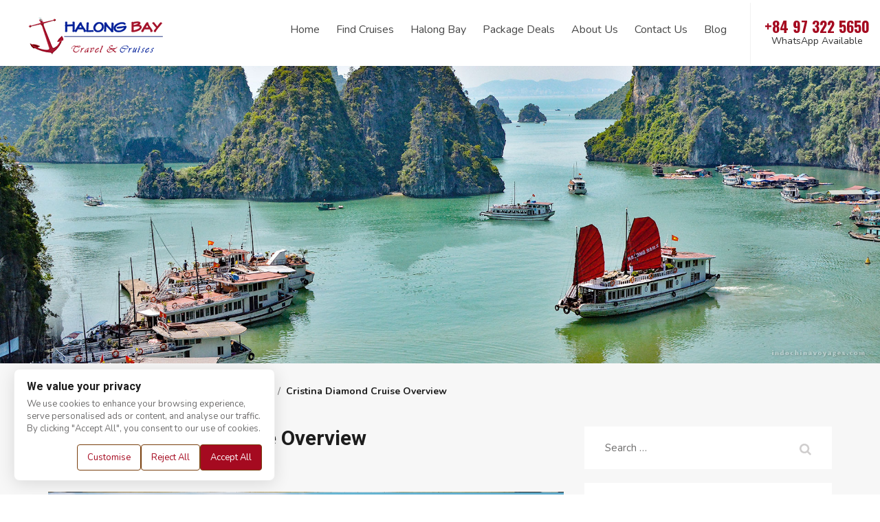

--- FILE ---
content_type: text/html; charset=UTF-8
request_url: https://www.halongjunkcruise.com/budget-cruises/cristina-diamond-cruise/attachment/cristina-diamond-cruise-overview05baced0ea54b782005baced1d0c4ae/
body_size: 14888
content:
<!doctype html>
<html lang="en-US">
<head>
	<meta charset="UTF-8">
	<meta name="viewport" content="width=device-width, initial-scale=1">
	<link rel="profile" href="https://gmpg.org/xfn/11">
	<link rel="alternate" hreflang="en" href="https://www.halongjunkcruise.com" />
	<link href="https://www.halongjunkcruise.com/wp-content/themes/halongjc/assets/images/favicon.png" rel="shortcut icon" type="image/vnd.microsoft.icon" />
	
	<meta name='robots' content='index, follow, max-image-preview:large, max-snippet:-1, max-video-preview:-1' />

	<!-- This site is optimized with the Yoast SEO plugin v20.3 - https://yoast.com/wordpress/plugins/seo/ -->
	<title>Cristina Diamond Cruise Overview Halong Junk Cruise</title>
	<link rel="canonical" href="https://www.halongjunkcruise.com/budget-cruises/cristina-diamond-cruise/attachment/cristina-diamond-cruise-overview05baced0ea54b782005baced1d0c4ae/" />
	<meta property="og:locale" content="en_US" />
	<meta property="og:type" content="article" />
	<meta property="og:title" content="Cristina Diamond Cruise Overview Halong Junk Cruise" />
	<meta property="og:url" content="https://www.halongjunkcruise.com/budget-cruises/cristina-diamond-cruise/attachment/cristina-diamond-cruise-overview05baced0ea54b782005baced1d0c4ae/" />
	<meta property="og:site_name" content="Halong Junk Cruise" />
	<meta property="article:modified_time" content="2018-09-27T14:45:49+00:00" />
	<meta property="og:image" content="https://www.halongjunkcruise.com/budget-cruises/cristina-diamond-cruise/attachment/cristina-diamond-cruise-overview05baced0ea54b782005baced1d0c4ae" />
	<meta property="og:image:width" content="960" />
	<meta property="og:image:height" content="672" />
	<meta property="og:image:type" content="image/jpeg" />
	<meta name="twitter:card" content="summary_large_image" />
	<script type="application/ld+json" class="yoast-schema-graph">{"@context":"https://schema.org","@graph":[{"@type":"WebPage","@id":"https://www.halongjunkcruise.com/budget-cruises/cristina-diamond-cruise/attachment/cristina-diamond-cruise-overview05baced0ea54b782005baced1d0c4ae/","url":"https://www.halongjunkcruise.com/budget-cruises/cristina-diamond-cruise/attachment/cristina-diamond-cruise-overview05baced0ea54b782005baced1d0c4ae/","name":"Cristina Diamond Cruise Overview Halong Junk Cruise","isPartOf":{"@id":"https://www.halongjunkcruise.com/#website"},"primaryImageOfPage":{"@id":"https://www.halongjunkcruise.com/budget-cruises/cristina-diamond-cruise/attachment/cristina-diamond-cruise-overview05baced0ea54b782005baced1d0c4ae/#primaryimage"},"image":{"@id":"https://www.halongjunkcruise.com/budget-cruises/cristina-diamond-cruise/attachment/cristina-diamond-cruise-overview05baced0ea54b782005baced1d0c4ae/#primaryimage"},"thumbnailUrl":"https://www.halongjunkcruise.com/wp-content/uploads/2018/09/Cristina-Diamond-Cruise-Overview.jpg","datePublished":"2018-09-27T14:45:34+00:00","dateModified":"2018-09-27T14:45:49+00:00","breadcrumb":{"@id":"https://www.halongjunkcruise.com/budget-cruises/cristina-diamond-cruise/attachment/cristina-diamond-cruise-overview05baced0ea54b782005baced1d0c4ae/#breadcrumb"},"inLanguage":"en-US","potentialAction":[{"@type":"ReadAction","target":["https://www.halongjunkcruise.com/budget-cruises/cristina-diamond-cruise/attachment/cristina-diamond-cruise-overview05baced0ea54b782005baced1d0c4ae/"]}]},{"@type":"ImageObject","inLanguage":"en-US","@id":"https://www.halongjunkcruise.com/budget-cruises/cristina-diamond-cruise/attachment/cristina-diamond-cruise-overview05baced0ea54b782005baced1d0c4ae/#primaryimage","url":"https://www.halongjunkcruise.com/wp-content/uploads/2018/09/Cristina-Diamond-Cruise-Overview.jpg","contentUrl":"https://www.halongjunkcruise.com/wp-content/uploads/2018/09/Cristina-Diamond-Cruise-Overview.jpg","width":960,"height":672,"caption":"Cristina Diamond Cruise Overview"},{"@type":"BreadcrumbList","@id":"https://www.halongjunkcruise.com/budget-cruises/cristina-diamond-cruise/attachment/cristina-diamond-cruise-overview05baced0ea54b782005baced1d0c4ae/#breadcrumb","itemListElement":[{"@type":"ListItem","position":1,"name":"Home","item":"https://www.halongjunkcruise.com/"},{"@type":"ListItem","position":2,"name":"Budget Cruises","item":"https://www.halongjunkcruise.com/budget-cruises/"},{"@type":"ListItem","position":3,"name":"Cristina Diamond Cruise","item":"https://www.halongjunkcruise.com/budget-cruises/cristina-diamond-cruise/"},{"@type":"ListItem","position":4,"name":"Cristina Diamond Cruise Overview"}]},{"@type":"WebSite","@id":"https://www.halongjunkcruise.com/#website","url":"https://www.halongjunkcruise.com/","name":"Halong Junk Cruise","description":"","publisher":{"@id":"https://www.halongjunkcruise.com/#organization"},"potentialAction":[{"@type":"SearchAction","target":{"@type":"EntryPoint","urlTemplate":"https://www.halongjunkcruise.com/?s={search_term_string}"},"query-input":"required name=search_term_string"}],"inLanguage":"en-US"},{"@type":"Organization","@id":"https://www.halongjunkcruise.com/#organization","name":"Halong Junk Cruise","url":"https://www.halongjunkcruise.com/","logo":{"@type":"ImageObject","inLanguage":"en-US","@id":"https://www.halongjunkcruise.com/#/schema/logo/image/","url":"https://www.halongjunkcruise.com/wp-content/uploads/2018/11/logo.png","contentUrl":"https://www.halongjunkcruise.com/wp-content/uploads/2018/11/logo.png","width":200,"height":61,"caption":"Halong Junk Cruise"},"image":{"@id":"https://www.halongjunkcruise.com/#/schema/logo/image/"}}]}</script>
	<!-- / Yoast SEO plugin. -->


<link rel='dns-prefetch' href='//js.hs-scripts.com' />
<link rel="alternate" type="application/rss+xml" title="Halong Junk Cruise &raquo; Feed" href="https://www.halongjunkcruise.com/feed/" />
<script type="text/javascript">
window._wpemojiSettings = {"baseUrl":"https:\/\/s.w.org\/images\/core\/emoji\/14.0.0\/72x72\/","ext":".png","svgUrl":"https:\/\/s.w.org\/images\/core\/emoji\/14.0.0\/svg\/","svgExt":".svg","source":{"concatemoji":"https:\/\/www.halongjunkcruise.com\/wp-includes\/js\/wp-emoji-release.min.js?ver=81582bdb254a94e4464424087c6479a8"}};
/*! This file is auto-generated */
!function(e,a,t){var n,r,o,i=a.createElement("canvas"),p=i.getContext&&i.getContext("2d");function s(e,t){var a=String.fromCharCode,e=(p.clearRect(0,0,i.width,i.height),p.fillText(a.apply(this,e),0,0),i.toDataURL());return p.clearRect(0,0,i.width,i.height),p.fillText(a.apply(this,t),0,0),e===i.toDataURL()}function c(e){var t=a.createElement("script");t.src=e,t.defer=t.type="text/javascript",a.getElementsByTagName("head")[0].appendChild(t)}for(o=Array("flag","emoji"),t.supports={everything:!0,everythingExceptFlag:!0},r=0;r<o.length;r++)t.supports[o[r]]=function(e){if(p&&p.fillText)switch(p.textBaseline="top",p.font="600 32px Arial",e){case"flag":return s([127987,65039,8205,9895,65039],[127987,65039,8203,9895,65039])?!1:!s([55356,56826,55356,56819],[55356,56826,8203,55356,56819])&&!s([55356,57332,56128,56423,56128,56418,56128,56421,56128,56430,56128,56423,56128,56447],[55356,57332,8203,56128,56423,8203,56128,56418,8203,56128,56421,8203,56128,56430,8203,56128,56423,8203,56128,56447]);case"emoji":return!s([129777,127995,8205,129778,127999],[129777,127995,8203,129778,127999])}return!1}(o[r]),t.supports.everything=t.supports.everything&&t.supports[o[r]],"flag"!==o[r]&&(t.supports.everythingExceptFlag=t.supports.everythingExceptFlag&&t.supports[o[r]]);t.supports.everythingExceptFlag=t.supports.everythingExceptFlag&&!t.supports.flag,t.DOMReady=!1,t.readyCallback=function(){t.DOMReady=!0},t.supports.everything||(n=function(){t.readyCallback()},a.addEventListener?(a.addEventListener("DOMContentLoaded",n,!1),e.addEventListener("load",n,!1)):(e.attachEvent("onload",n),a.attachEvent("onreadystatechange",function(){"complete"===a.readyState&&t.readyCallback()})),(e=t.source||{}).concatemoji?c(e.concatemoji):e.wpemoji&&e.twemoji&&(c(e.twemoji),c(e.wpemoji)))}(window,document,window._wpemojiSettings);
</script>
<style type="text/css">
img.wp-smiley,
img.emoji {
	display: inline !important;
	border: none !important;
	box-shadow: none !important;
	height: 1em !important;
	width: 1em !important;
	margin: 0 0.07em !important;
	vertical-align: -0.1em !important;
	background: none !important;
	padding: 0 !important;
}
</style>
	<link rel='stylesheet' id='wp-block-library-css' href='https://www.halongjunkcruise.com/wp-includes/css/dist/block-library/style.min.css?ver=81582bdb254a94e4464424087c6479a8' type='text/css' media='all' />
<link rel='stylesheet' id='classic-theme-styles-css' href='https://www.halongjunkcruise.com/wp-includes/css/classic-themes.min.css?ver=1' type='text/css' media='all' />
<style id='global-styles-inline-css' type='text/css'>
body{--wp--preset--color--black: #000000;--wp--preset--color--cyan-bluish-gray: #abb8c3;--wp--preset--color--white: #ffffff;--wp--preset--color--pale-pink: #f78da7;--wp--preset--color--vivid-red: #cf2e2e;--wp--preset--color--luminous-vivid-orange: #ff6900;--wp--preset--color--luminous-vivid-amber: #fcb900;--wp--preset--color--light-green-cyan: #7bdcb5;--wp--preset--color--vivid-green-cyan: #00d084;--wp--preset--color--pale-cyan-blue: #8ed1fc;--wp--preset--color--vivid-cyan-blue: #0693e3;--wp--preset--color--vivid-purple: #9b51e0;--wp--preset--gradient--vivid-cyan-blue-to-vivid-purple: linear-gradient(135deg,rgba(6,147,227,1) 0%,rgb(155,81,224) 100%);--wp--preset--gradient--light-green-cyan-to-vivid-green-cyan: linear-gradient(135deg,rgb(122,220,180) 0%,rgb(0,208,130) 100%);--wp--preset--gradient--luminous-vivid-amber-to-luminous-vivid-orange: linear-gradient(135deg,rgba(252,185,0,1) 0%,rgba(255,105,0,1) 100%);--wp--preset--gradient--luminous-vivid-orange-to-vivid-red: linear-gradient(135deg,rgba(255,105,0,1) 0%,rgb(207,46,46) 100%);--wp--preset--gradient--very-light-gray-to-cyan-bluish-gray: linear-gradient(135deg,rgb(238,238,238) 0%,rgb(169,184,195) 100%);--wp--preset--gradient--cool-to-warm-spectrum: linear-gradient(135deg,rgb(74,234,220) 0%,rgb(151,120,209) 20%,rgb(207,42,186) 40%,rgb(238,44,130) 60%,rgb(251,105,98) 80%,rgb(254,248,76) 100%);--wp--preset--gradient--blush-light-purple: linear-gradient(135deg,rgb(255,206,236) 0%,rgb(152,150,240) 100%);--wp--preset--gradient--blush-bordeaux: linear-gradient(135deg,rgb(254,205,165) 0%,rgb(254,45,45) 50%,rgb(107,0,62) 100%);--wp--preset--gradient--luminous-dusk: linear-gradient(135deg,rgb(255,203,112) 0%,rgb(199,81,192) 50%,rgb(65,88,208) 100%);--wp--preset--gradient--pale-ocean: linear-gradient(135deg,rgb(255,245,203) 0%,rgb(182,227,212) 50%,rgb(51,167,181) 100%);--wp--preset--gradient--electric-grass: linear-gradient(135deg,rgb(202,248,128) 0%,rgb(113,206,126) 100%);--wp--preset--gradient--midnight: linear-gradient(135deg,rgb(2,3,129) 0%,rgb(40,116,252) 100%);--wp--preset--duotone--dark-grayscale: url('#wp-duotone-dark-grayscale');--wp--preset--duotone--grayscale: url('#wp-duotone-grayscale');--wp--preset--duotone--purple-yellow: url('#wp-duotone-purple-yellow');--wp--preset--duotone--blue-red: url('#wp-duotone-blue-red');--wp--preset--duotone--midnight: url('#wp-duotone-midnight');--wp--preset--duotone--magenta-yellow: url('#wp-duotone-magenta-yellow');--wp--preset--duotone--purple-green: url('#wp-duotone-purple-green');--wp--preset--duotone--blue-orange: url('#wp-duotone-blue-orange');--wp--preset--font-size--small: 13px;--wp--preset--font-size--medium: 20px;--wp--preset--font-size--large: 36px;--wp--preset--font-size--x-large: 42px;--wp--preset--spacing--20: 0.44rem;--wp--preset--spacing--30: 0.67rem;--wp--preset--spacing--40: 1rem;--wp--preset--spacing--50: 1.5rem;--wp--preset--spacing--60: 2.25rem;--wp--preset--spacing--70: 3.38rem;--wp--preset--spacing--80: 5.06rem;}:where(.is-layout-flex){gap: 0.5em;}body .is-layout-flow > .alignleft{float: left;margin-inline-start: 0;margin-inline-end: 2em;}body .is-layout-flow > .alignright{float: right;margin-inline-start: 2em;margin-inline-end: 0;}body .is-layout-flow > .aligncenter{margin-left: auto !important;margin-right: auto !important;}body .is-layout-constrained > .alignleft{float: left;margin-inline-start: 0;margin-inline-end: 2em;}body .is-layout-constrained > .alignright{float: right;margin-inline-start: 2em;margin-inline-end: 0;}body .is-layout-constrained > .aligncenter{margin-left: auto !important;margin-right: auto !important;}body .is-layout-constrained > :where(:not(.alignleft):not(.alignright):not(.alignfull)){max-width: var(--wp--style--global--content-size);margin-left: auto !important;margin-right: auto !important;}body .is-layout-constrained > .alignwide{max-width: var(--wp--style--global--wide-size);}body .is-layout-flex{display: flex;}body .is-layout-flex{flex-wrap: wrap;align-items: center;}body .is-layout-flex > *{margin: 0;}:where(.wp-block-columns.is-layout-flex){gap: 2em;}.has-black-color{color: var(--wp--preset--color--black) !important;}.has-cyan-bluish-gray-color{color: var(--wp--preset--color--cyan-bluish-gray) !important;}.has-white-color{color: var(--wp--preset--color--white) !important;}.has-pale-pink-color{color: var(--wp--preset--color--pale-pink) !important;}.has-vivid-red-color{color: var(--wp--preset--color--vivid-red) !important;}.has-luminous-vivid-orange-color{color: var(--wp--preset--color--luminous-vivid-orange) !important;}.has-luminous-vivid-amber-color{color: var(--wp--preset--color--luminous-vivid-amber) !important;}.has-light-green-cyan-color{color: var(--wp--preset--color--light-green-cyan) !important;}.has-vivid-green-cyan-color{color: var(--wp--preset--color--vivid-green-cyan) !important;}.has-pale-cyan-blue-color{color: var(--wp--preset--color--pale-cyan-blue) !important;}.has-vivid-cyan-blue-color{color: var(--wp--preset--color--vivid-cyan-blue) !important;}.has-vivid-purple-color{color: var(--wp--preset--color--vivid-purple) !important;}.has-black-background-color{background-color: var(--wp--preset--color--black) !important;}.has-cyan-bluish-gray-background-color{background-color: var(--wp--preset--color--cyan-bluish-gray) !important;}.has-white-background-color{background-color: var(--wp--preset--color--white) !important;}.has-pale-pink-background-color{background-color: var(--wp--preset--color--pale-pink) !important;}.has-vivid-red-background-color{background-color: var(--wp--preset--color--vivid-red) !important;}.has-luminous-vivid-orange-background-color{background-color: var(--wp--preset--color--luminous-vivid-orange) !important;}.has-luminous-vivid-amber-background-color{background-color: var(--wp--preset--color--luminous-vivid-amber) !important;}.has-light-green-cyan-background-color{background-color: var(--wp--preset--color--light-green-cyan) !important;}.has-vivid-green-cyan-background-color{background-color: var(--wp--preset--color--vivid-green-cyan) !important;}.has-pale-cyan-blue-background-color{background-color: var(--wp--preset--color--pale-cyan-blue) !important;}.has-vivid-cyan-blue-background-color{background-color: var(--wp--preset--color--vivid-cyan-blue) !important;}.has-vivid-purple-background-color{background-color: var(--wp--preset--color--vivid-purple) !important;}.has-black-border-color{border-color: var(--wp--preset--color--black) !important;}.has-cyan-bluish-gray-border-color{border-color: var(--wp--preset--color--cyan-bluish-gray) !important;}.has-white-border-color{border-color: var(--wp--preset--color--white) !important;}.has-pale-pink-border-color{border-color: var(--wp--preset--color--pale-pink) !important;}.has-vivid-red-border-color{border-color: var(--wp--preset--color--vivid-red) !important;}.has-luminous-vivid-orange-border-color{border-color: var(--wp--preset--color--luminous-vivid-orange) !important;}.has-luminous-vivid-amber-border-color{border-color: var(--wp--preset--color--luminous-vivid-amber) !important;}.has-light-green-cyan-border-color{border-color: var(--wp--preset--color--light-green-cyan) !important;}.has-vivid-green-cyan-border-color{border-color: var(--wp--preset--color--vivid-green-cyan) !important;}.has-pale-cyan-blue-border-color{border-color: var(--wp--preset--color--pale-cyan-blue) !important;}.has-vivid-cyan-blue-border-color{border-color: var(--wp--preset--color--vivid-cyan-blue) !important;}.has-vivid-purple-border-color{border-color: var(--wp--preset--color--vivid-purple) !important;}.has-vivid-cyan-blue-to-vivid-purple-gradient-background{background: var(--wp--preset--gradient--vivid-cyan-blue-to-vivid-purple) !important;}.has-light-green-cyan-to-vivid-green-cyan-gradient-background{background: var(--wp--preset--gradient--light-green-cyan-to-vivid-green-cyan) !important;}.has-luminous-vivid-amber-to-luminous-vivid-orange-gradient-background{background: var(--wp--preset--gradient--luminous-vivid-amber-to-luminous-vivid-orange) !important;}.has-luminous-vivid-orange-to-vivid-red-gradient-background{background: var(--wp--preset--gradient--luminous-vivid-orange-to-vivid-red) !important;}.has-very-light-gray-to-cyan-bluish-gray-gradient-background{background: var(--wp--preset--gradient--very-light-gray-to-cyan-bluish-gray) !important;}.has-cool-to-warm-spectrum-gradient-background{background: var(--wp--preset--gradient--cool-to-warm-spectrum) !important;}.has-blush-light-purple-gradient-background{background: var(--wp--preset--gradient--blush-light-purple) !important;}.has-blush-bordeaux-gradient-background{background: var(--wp--preset--gradient--blush-bordeaux) !important;}.has-luminous-dusk-gradient-background{background: var(--wp--preset--gradient--luminous-dusk) !important;}.has-pale-ocean-gradient-background{background: var(--wp--preset--gradient--pale-ocean) !important;}.has-electric-grass-gradient-background{background: var(--wp--preset--gradient--electric-grass) !important;}.has-midnight-gradient-background{background: var(--wp--preset--gradient--midnight) !important;}.has-small-font-size{font-size: var(--wp--preset--font-size--small) !important;}.has-medium-font-size{font-size: var(--wp--preset--font-size--medium) !important;}.has-large-font-size{font-size: var(--wp--preset--font-size--large) !important;}.has-x-large-font-size{font-size: var(--wp--preset--font-size--x-large) !important;}
.wp-block-navigation a:where(:not(.wp-element-button)){color: inherit;}
:where(.wp-block-columns.is-layout-flex){gap: 2em;}
.wp-block-pullquote{font-size: 1.5em;line-height: 1.6;}
</style>
<link rel='stylesheet' id='contact-form-7-css' href='https://www.halongjunkcruise.com/wp-content/plugins/contact-form-7/includes/css/styles.css?ver=5.7.4' type='text/css' media='all' />
<style id='contact-form-7-inline-css' type='text/css'>
.wpcf7 .wpcf7-recaptcha iframe {margin-bottom: 0;}.wpcf7 .wpcf7-recaptcha[data-align="center"] > div {margin: 0 auto;}.wpcf7 .wpcf7-recaptcha[data-align="right"] > div {margin: 0 0 0 auto;}
</style>
<link rel='stylesheet' id='es-widget-css-css' href='https://www.halongjunkcruise.com/wp-content/plugins/email-subscribers/widget/es-widget.css?ver=81582bdb254a94e4464424087c6479a8' type='text/css' media='all' />
<link rel='stylesheet' id='halongjc-style-css' href='https://www.halongjunkcruise.com/wp-content/themes/halongjc/style.css?ver=1768645915' type='text/css' media='all' />
<link rel='stylesheet' id='halongjc-bootstrap-style-css' href='https://www.halongjunkcruise.com/wp-content/themes/halongjc/assets/css/bootstrap.min.css?ver=81582bdb254a94e4464424087c6479a8' type='text/css' media='all' />
<link rel='stylesheet' id='halongjc-font-awesome-style-css' href='https://www.halongjunkcruise.com/wp-content/themes/halongjc/assets/css/font-awesome.min.css?ver=81582bdb254a94e4464424087c6479a8' type='text/css' media='all' />
<link rel='stylesheet' id='halongjc-slick-style-css' href='https://www.halongjunkcruise.com/wp-content/themes/halongjc/assets/slick/slick.css?ver=81582bdb254a94e4464424087c6479a8' type='text/css' media='all' />
<link rel='stylesheet' id='halongjc-animate-style-css' href='https://www.halongjunkcruise.com/wp-content/themes/halongjc/assets/css/animate.css?ver=81582bdb254a94e4464424087c6479a8' type='text/css' media='all' />
<link rel='stylesheet' id='halongjc-lightgallery-style-css' href='https://www.halongjunkcruise.com/wp-content/themes/halongjc/assets/lg/css/lightgallery.min.css?ver=81582bdb254a94e4464424087c6479a8' type='text/css' media='all' />
<link rel='stylesheet' id='halongjc-main-style-css' href='https://www.halongjunkcruise.com/wp-content/themes/halongjc/assets/css/main.css?ver=1768645915' type='text/css' media='all' />
<link rel='stylesheet' id='halongjc-jqueryui-datepicker-style-css' href='https://www.halongjunkcruise.com/wp-content/themes/halongjc/assets/jqueryui-datepicker/theme.min.css?ver=81582bdb254a94e4464424087c6479a8' type='text/css' media='all' />
<link rel='stylesheet' id='recent-posts-widget-with-thumbnails-public-style-css' href='https://www.halongjunkcruise.com/wp-content/plugins/recent-posts-widget-with-thumbnails/public.css?ver=7.1.1' type='text/css' media='all' />
<script type='text/javascript' src='https://www.halongjunkcruise.com/wp-includes/js/jquery/jquery.min.js?ver=3.6.1' id='jquery-core-js'></script>
<script type='text/javascript' src='https://www.halongjunkcruise.com/wp-includes/js/jquery/jquery-migrate.min.js?ver=3.3.2' id='jquery-migrate-js'></script>
<link rel="https://api.w.org/" href="https://www.halongjunkcruise.com/wp-json/" /><link rel="alternate" type="application/json" href="https://www.halongjunkcruise.com/wp-json/wp/v2/media/8200" /><link rel="alternate" type="application/json+oembed" href="https://www.halongjunkcruise.com/wp-json/oembed/1.0/embed?url=https%3A%2F%2Fwww.halongjunkcruise.com%2Fbudget-cruises%2Fcristina-diamond-cruise%2Fattachment%2Fcristina-diamond-cruise-overview05baced0ea54b782005baced1d0c4ae%2F" />
<link rel="alternate" type="text/xml+oembed" href="https://www.halongjunkcruise.com/wp-json/oembed/1.0/embed?url=https%3A%2F%2Fwww.halongjunkcruise.com%2Fbudget-cruises%2Fcristina-diamond-cruise%2Fattachment%2Fcristina-diamond-cruise-overview05baced0ea54b782005baced1d0c4ae%2F&#038;format=xml" />
<!-- HFCM by 99 Robots - Snippet # 2: Google Analystics -->
<!-- Google tag (gtag.js) -->
<script async src="https://www.googletagmanager.com/gtag/js?id=G-X4V8840VJ9"></script>
<script>
  window.dataLayer = window.dataLayer || [];
  function gtag(){dataLayer.push(arguments);}
  gtag('js', new Date());

  gtag('config', 'G-X4V8840VJ9');
</script>
<!-- /end HFCM by 99 Robots -->
<!-- HFCM by 99 Robots - Snippet # 4: Google Tag Manager_head -->
<!-- Google Tag Manager -->
<script>(function(w,d,s,l,i){w[l]=w[l]||[];w[l].push({'gtm.start':
new Date().getTime(),event:'gtm.js'});var f=d.getElementsByTagName(s)[0],
j=d.createElement(s),dl=l!='dataLayer'?'&l='+l:'';j.async=true;j.src=
'https://www.googletagmanager.com/gtm.js?id='+i+dl;f.parentNode.insertBefore(j,f);
})(window,document,'script','dataLayer','GTM-KC52963');</script>
<!-- End Google Tag Manager -->
<!-- /end HFCM by 99 Robots -->
<!-- HFCM by 99 Robots - Snippet # 6: Google Console - Tim Lee -->
<meta name="google-site-verification" content="a_TXjh1yM08vLusEV4l7fIEzyn5fgHqL-ZjrIEi4558" />
<!-- /end HFCM by 99 Robots -->
			<!-- DO NOT COPY THIS SNIPPET! Start of Page Analytics Tracking for HubSpot WordPress plugin v10.0.25-->
			<script type="text/javascript" class="hsq-set-content-id" data-content-id="blog-post">
				var _hsq = _hsq || [];
				_hsq.push(["setContentType", "blog-post"]);
			</script>
			<!-- DO NOT COPY THIS SNIPPET! End of Page Analytics Tracking for HubSpot WordPress plugin -->
			<link rel="alternate" hreflang="en" href="https://www.halongjunkcruise.com" />
<!-- Google Tag Manager -->
<script>(function(w,d,s,l,i){w[l]=w[l]||[];w[l].push({'gtm.start':
new Date().getTime(),event:'gtm.js'});var f=d.getElementsByTagName(s)[0],
j=d.createElement(s),dl=l!='dataLayer'?'&l='+l:'';j.async=true;j.src=
'https://www.googletagmanager.com/gtm.js?id='+i+dl;f.parentNode.insertBefore(j,f);
})(window,document,'script','dataLayer','GTM-MVJ885N');</script>
<!-- End Google Tag Manager -->		<style type="text/css" id="wp-custom-css">
			.wrap-cruise-widget .form-item p.open + ul.dropdown-menu, 
.enquiry-page .form-item p.open + ul.dropdown-menu {
	display: block;
}

#best-cruises-deals .cruise-deal-item {
	padding: 40px 0 30px;
}
.wrap-cruises .cruise-item.hot .entry-thumbnail .cruise-discount {
	background: rgb(165, 10, 32);
	width: auto;
	height: auto;
	text-transform: capitalize;
	padding: 5px 10px;
	font-size: 14px;
	font-weight: 600;
	font-family: 'Roboto', sans-serif;
}

#best-cruises-deals .cruise-item .price-title {
	display: inline-block;
	color: #6D6464;
	font-weight 600;
}

#best-cruises-deals .cruise-item .price-content {
	display: inline-block;
}

#best-cruises-deals .cruise-item .price-tip {
	color: #6D6464;
}

#best-cruises-deals .cruise-item .sgo-btn {
	margin-top: 20px;
	padding: 0 20px;
	line-height: 40px;
}

#best-cruises-deals .cruise-item {
	background: rgba(247, 247, 247, 0.75);
}

#best-cruises-deals .cruise-item .entry-title {
	font-size: 21px;
	text-align: center;
}

#featured-testimonials {
	padding: 20px 0 40px;
}

#best-cruises-deals .slick-slider .slick-arrow {
	top: calc(50% - 50px);
}

#hotline a {
	color: #ac631e;
	display: flex;
	flex-direction: column;
	height: 90px;
	line-height: 22px;
	align-items: center;
	justify-content: center;
}

#hotline a span:last-child {
	font-size: 14px;
	color: #333;
	font-weight: normal;
	font-family: 'Nunito', sans-serif;
}

#hotline a {
	color: #a50a20;
}

#mainmenu {
	padding-top: 18px;
}

.footer1 .icon-phone:nth-child(3)::before {
	background: url('https://www.halongjunkcruise.com/wp-content/uploads/2024/10/email.png');
}		</style>
			
	<link href="https://fonts.googleapis.com/css?family=Oswald:300,400,500,600,700" rel="stylesheet">
	<!-- font-family: 'Oswald', sans-serif; -->
	<link href="https://fonts.googleapis.com/css?family=Nunito:300,400,600,700" rel="stylesheet">
	<!-- font-family: 'Nunito', sans-serif; -->
	<link href="https://fonts.googleapis.com/css?family=Roboto:300,400,500,700" rel="stylesheet">
	<!-- font-family: 'Roboto', sans-serif; -->
	
	<meta name="google-site-verification" content="YVDyIK24C3zlaxzROQ8NZ4FMATKia4lOWO3PQEpsM1g" />	
	
	<!-- Global site tag (gtag.js) - Google Analytics 
	<script async src="https://www.googletagmanager.com/gtag/js?id=UA-48302835-3"></script>
	<script>
	  window.dataLayer = window.dataLayer || [];
	  function gtag(){dataLayer.push(arguments);}
	  gtag('js', new Date());

	  gtag('config', 'UA-48302835-3');
	</script>
-->
<!-- Google Tag Manager -->
<script>(function(w,d,s,l,i){w[l]=w[l]||[];w[l].push({'gtm.start':
new Date().getTime(),event:'gtm.js'});var f=d.getElementsByTagName(s)[0],
j=d.createElement(s),dl=l!='dataLayer'?'&l='+l:'';j.async=true;j.src=
'https://www.googletagmanager.com/gtm.js?id='+i+dl;f.parentNode.insertBefore(j,f);
})(window,document,'script','dataLayer','GTM-N52474J');</script>
<!-- End Google Tag Manager -->
<!-- Hotjar Tracking Code for https://www.halongjunkcruise.com/ -->
<script>
    (function(h,o,t,j,a,r){
        h.hj=h.hj||function(){(h.hj.q=h.hj.q||[]).push(arguments)};
        h._hjSettings={hjid:1329069,hjsv:6};
        a=o.getElementsByTagName('head')[0];
        r=o.createElement('script');r.async=1;
        r.src=t+h._hjSettings.hjid+j+h._hjSettings.hjsv;
        a.appendChild(r);
    })(window,document,'https://static.hotjar.com/c/hotjar-','.js?sv=');
</script>	
</head>
<body data-rsssl=1 class="attachment attachment-template-default single single-attachment postid-8200 attachmentid-8200 attachment-jpeg">
<!-- Google Tag Manager (noscript) -->
<noscript><iframe src="https://www.googletagmanager.com/ns.html?id=GTM-MVJ885N"
height="0" width="0" style="display:none;visibility:hidden"></iframe></noscript>
<!-- End Google Tag Manager (noscript) -->
	<!-- Google Tag Manager (noscript) -->
<noscript><iframe src="https://www.googletagmanager.com/ns.html?id=GTM-KC52963"
height="0" width="0" style="display:none;visibility:hidden"></iframe></noscript>
<!-- End Google Tag Manager (noscript) -->
<div id="page">
	
	<header id="masthead" class="site-header">        
        <div class="container-fluid main-header">
            <div class="row">
                <div id="logo" class="col-xs-6 col-md-3">
                    <a href="https://www.halongjunkcruise.com/" title="Halong Junk Cruise">
						<img src="https://www.halongjunkcruise.com/wp-content/themes/halongjc/assets/images/logo.png" />
					</a>
                </div>
                <div class="col-xs-6 col-md-9 text-right">
					<div id="mainmenu" class="hidden-xs hidden-sm">
						<div class="menu-mainmenu-container"><ul id="main-menu" class="menu main-navigation"><li id="menu-item-121" class="menu-item menu-item-type-post_type menu-item-object-page menu-item-home menu-item-121"><a href="https://www.halongjunkcruise.com/">Home</a></li>
<li id="menu-item-422" class="menu-item menu-item-type-post_type_archive menu-item-object-cruise menu-item-has-children menu-item-422"><a href="https://www.halongjunkcruise.com/cruise/">Find Cruises</a>
<ul class="sub-menu">
	<li id="menu-item-423" class="menu-item menu-item-type-taxonomy menu-item-object-cruise-line menu-item-423"><a href="https://www.halongjunkcruise.com/luxury-cruises/">Luxury Cruises</a></li>
	<li id="menu-item-424" class="menu-item menu-item-type-taxonomy menu-item-object-cruise-line menu-item-424"><a href="https://www.halongjunkcruise.com/deluxe-cruises/">Deluxe Cruises</a></li>
	<li id="menu-item-425" class="menu-item menu-item-type-taxonomy menu-item-object-cruise-line menu-item-425"><a href="https://www.halongjunkcruise.com/budget-cruises/">Budget Cruises</a></li>
	<li id="menu-item-426" class="menu-item menu-item-type-taxonomy menu-item-object-cruise-line menu-item-426"><a href="https://www.halongjunkcruise.com/private-and-charter-boats/">Private &#038; Charter Boats</a></li>
</ul>
</li>
<li id="menu-item-403" class="menu-item menu-item-type-post_type menu-item-object-page menu-item-403"><a href="https://www.halongjunkcruise.com/halong-bay/">Halong Bay</a></li>
<li id="menu-item-534" class="menu-item menu-item-type-post_type_archive menu-item-object-cruise-deal menu-item-534"><a href="https://www.halongjunkcruise.com/package-deals/">Package Deals</a></li>
<li id="menu-item-391" class="menu-item menu-item-type-post_type menu-item-object-page menu-item-391"><a href="https://www.halongjunkcruise.com/about-us/">About Us</a></li>
<li id="menu-item-428" class="menu-item menu-item-type-post_type menu-item-object-page menu-item-428"><a href="https://www.halongjunkcruise.com/contact-us/">Contact Us</a></li>
<li id="menu-item-156" class="menu-item menu-item-type-taxonomy menu-item-object-category menu-item-156"><a href="https://www.halongjunkcruise.com/blog/">Blog</a></li>
</ul></div>					</div>
					<div id="hotline">
						<a href="tel:+84973225650">
							<i class="fa fa-phone hidden-lg" aria-hidden="true"></i>
							<span class="hidden-xs hidden-sm hidden-md">+84 97 322 5650</span>
							<span class="hidden-xs hidden-sm hidden-md">WhatsApp Available</span>
						</a>
					</div>
                </div>
            </div>
        </div>
	</header><!-- #masthead -->    
    <!-- end header -->

	<div id="site-banner">
		                    <img src="https://www.halongjunkcruise.com/wp-content/themes/halongjc/assets/images/banner-default.jpg" class="attachment-fulls-size size-fulls-size wp-post-image" alt="" sizes="(max-width: 1920px) 100vw, 1920px" width="1920" />
                	</div>
	
	<div id="content" class="site-content">

        

	<div id="wrap-breadcrumb" class="hidden-xs hidden-sm"><div class="container">
		<span><span><a href="https://www.halongjunkcruise.com/">Home</a></span>  /  <span><a href="https://www.halongjunkcruise.com/budget-cruises/">Budget Cruises</a></span>  /  <span><a href="https://www.halongjunkcruise.com/budget-cruises/cristina-diamond-cruise/">Cristina Diamond Cruise</a></span>  /  <span class="breadcrumb_last" aria-current="page"><strong>Cristina Diamond Cruise Overview</strong></span></span>	</div></div>

<div class="container">
	
	<div class="row">
		<!-- Add Content -->
		<div class="col-xs-12 col-md-8">
			<div class="post-header">				
				<h1 class="page-title">Cristina Diamond Cruise Overview</h1>
				<div class="entry-meta">
					<span class="entry-date"><span class="fa fa-calendar"></span>September 27, 2018</span>
					<span class="entry-meta-category"><span class="fa fa-list"></span></span>
				</div>
			</div>
			<div class="contents">
				<div class="post-entry">
				<!-- Post -->
<article id="post-8200" class="post-8200 attachment type-attachment status-inherit">

	<div class="entry-content"><p class="attachment"><a href='https://www.halongjunkcruise.com/wp-content/uploads/2018/09/Cristina-Diamond-Cruise-Overview.jpg'><img width="960" height="672" src="https://www.halongjunkcruise.com/wp-content/uploads/2018/09/Cristina-Diamond-Cruise-Overview.jpg" class="attachment-medium size-medium" alt="Cristina Diamond Cruise Overview" decoding="async" loading="lazy" srcset="https://www.halongjunkcruise.com/wp-content/uploads/2018/09/Cristina-Diamond-Cruise-Overview.jpg 960w, https://www.halongjunkcruise.com/wp-content/uploads/2018/09/Cristina-Diamond-Cruise-Overview-500x350.jpg 500w, https://www.halongjunkcruise.com/wp-content/uploads/2018/09/Cristina-Diamond-Cruise-Overview-768x538.jpg 768w" sizes="(max-width: 960px) 100vw, 960px" /></a></p>
</div>
	
	<div class="entry-footer"><div class="row">
				
		<div class="entry-social col-xs-12 col-md-6">
			<div class="addthis">
				<div class="addthis_toolbox addthis_default_style">
					<a class="addthis_button_facebook_like" fb:like:layout="button_count"></a>
					<a class="addthis_button_tweet"></a>
					<a class="addthis_counter addthis_pill_style"></a>
					<script type="text/javascript" src="//s7.addthis.com/js/300/addthis_widget.js"></script>
				</div>
			</div>
		</div>
	</div></div>

</article> <!-- End Post -->				</div>
			</div>
		</div> <!-- End Content -->
		<!-- Add Sidebar -->
		<div id="secondary" class="widget-area col-xs-12 col-md-4">
			
<section id="search-2" class="widget widget_search"><form role="search" method="get" class="search-form" action="https://www.halongjunkcruise.com/">
				<label>
					<span class="screen-reader-text">Search for:</span>
					<input type="search" class="search-field" placeholder="Search &hellip;" value="" name="s" />
				</label>
				<input type="submit" class="search-submit" value="Search" />
			</form></section><section id="categories-2" class="widget widget_categories"><h3 class="widget-title">Categories</h3>
			<ul>
					<li class="cat-item cat-item-1"><a href="https://www.halongjunkcruise.com/blog/">Blog</a>
</li>
	<li class="cat-item cat-item-382"><a href="https://www.halongjunkcruise.com/blog/destination-highlights/">Destination Highlights</a>
</li>
	<li class="cat-item cat-item-383"><a href="https://www.halongjunkcruise.com/blog/food-dinng-on-board/">Food &amp; Dining on board</a>
</li>
	<li class="cat-item cat-item-381"><a href="https://www.halongjunkcruise.com/blog/getting-inspired/">Getting Inspired</a>
</li>
	<li class="cat-item cat-item-385"><a href="https://www.halongjunkcruise.com/blog/halong-travel-guide/">Halong Travel Guide</a>
</li>
	<li class="cat-item cat-item-375"><a href="https://www.halongjunkcruise.com/helpful-tips/">Helpful Tips</a>
</li>
			</ul>

			</section><section id="recent-posts-widget-with-thumbnails-2" class="widget recent-posts-widget-with-thumbnails">
<div id="rpwwt-recent-posts-widget-with-thumbnails-2" class="rpwwt-widget">
<h3 class="widget-title">Most Viewed</h3>
	<ul>
		<li><a href="https://www.halongjunkcruise.com/blog/halong-bay-in-december/"><img width="93" height="65" src="https://www.halongjunkcruise.com/wp-content/uploads/2024/08/halong-bay-december.jpg" class="attachment-100x65 size-100x65 wp-post-image" alt="Halong Bay in december" decoding="async" loading="lazy" /><span class="rpwwt-post-title">Is it worth visiting Halong Bay in December? &#8211; Weather and what to do</span></a><div class="rpwwt-post-date">September 28, 2025</div></li>
		<li><a href="https://www.halongjunkcruise.com/blog/how-to-pick-a-halong-bay-overnight-cruise/"><img width="93" height="65" src="https://www.halongjunkcruise.com/wp-content/uploads/2024/04/halong-bay-overnight-cruise-4.jpg" class="attachment-100x65 size-100x65 wp-post-image" alt="Halong Bay overnight cruise" decoding="async" loading="lazy" /><span class="rpwwt-post-title">How to choose the best Halong Bay overnight cruise?</span></a><div class="rpwwt-post-date">September 24, 2025</div></li>
		<li><a href="https://www.halongjunkcruise.com/blog/halong-bay-in-november/"><img width="93" height="65" src="https://www.halongjunkcruise.com/wp-content/uploads/2024/08/halong-bay-in-november-1.jpg" class="attachment-100x65 size-100x65 wp-post-image" alt="Halong Bay in November" decoding="async" loading="lazy" /><span class="rpwwt-post-title">Halong Bay in November: Weather &#038; Perfect itinerary for the best cruising</span></a><div class="rpwwt-post-date">September 23, 2025</div></li>
		<li><a href="https://www.halongjunkcruise.com/blog/ha-long-bay-from-hanoi/"><img width="93" height="65" src="https://www.halongjunkcruise.com/wp-content/uploads/2019/04/Hanoi_to_Ha_Long_bay_7-500x350.jpg" class="attachment-100x65 size-100x65 wp-post-image" alt="Halong Bay natural beauty" decoding="async" loading="lazy" srcset="https://www.halongjunkcruise.com/wp-content/uploads/2019/04/Hanoi_to_Ha_Long_bay_7-500x350.jpg 500w, https://www.halongjunkcruise.com/wp-content/uploads/2019/04/Hanoi_to_Ha_Long_bay_7-768x538.jpg 768w, https://www.halongjunkcruise.com/wp-content/uploads/2019/04/Hanoi_to_Ha_Long_bay_7.jpg 960w" sizes="(max-width: 93px) 100vw, 93px" /><span class="rpwwt-post-title">How to Get to Halong Bay from Hanoi – Your Complete Travel Guide</span></a><div class="rpwwt-post-date">September 19, 2025</div></li>
		<li><a href="https://www.halongjunkcruise.com/blog/halong-bays-weather-month-march/"><img width="93" height="65" src="https://www.halongjunkcruise.com/wp-content/uploads/2024/03/Halong-bay-in-march.jpg" class="attachment-100x65 size-100x65 wp-post-image" alt="Halong bay in March" decoding="async" loading="lazy" /><span class="rpwwt-post-title">Halong Bay in March &#8211; Weather, Cruise &#038; Best Experiences</span></a><div class="rpwwt-post-date">September 18, 2025</div></li>
	</ul>
</div><!-- .rpwwt-widget -->
</section><section id="text-6" class="widget widget_text">			<div class="textwidget"><div id="TA_selfserveprop965" class="TA_selfserveprop">
<ul id="BhP58TsmgC2U" class="TA_links xtQ0l3wj">
<li id="pIlpPvZRj5" class="BW0IWTCA"><a href="https://www.tripadvisor.com/" target="_blank" rel="noopener"><img decoding="async" src="https://www.tripadvisor.com/img/cdsi/img2/branding/150_logo-11900-2.png" alt="TripAdvisor" /></a></li>
</ul>
</div>
<p><script async src="https://www.jscache.com/wejs?wtype=selfserveprop&amp;uniq=965&amp;locationId=3485694&amp;lang=en_US&amp;rating=true&amp;nreviews=0&amp;writereviewlink=true&amp;popIdx=true&amp;iswide=true&amp;border=false&amp;display_version=2"></script></p>
</div>
		</section>		</div>
		<!-- End Sidebar -->
	</div>
	
</div>




        </main>
	</div><!-- #content -->
	
		<!-- BOTTOM -->
	<div id="wrap-bottom"><div class="container"><div class="row">
		<div id="widget-bottom-left" class="col-xs-12 col-sm-6 col-md-6">
			<section id="text-2" class="widget widget_text"><h3 class="widget-title">We are Halong Bay Experts</h3>			<div class="textwidget"><p>With over 20 year&#8217;s experience in the field of tourism and hospitality, combined with thoughtful local insights, we know how to make the best of your long-awaited cruise in Halong Bay</p>
<p><a class="sgo-btn arrow" href="/make-an-enquiry/">Make an Enquiry</a></p>
</div>
		</section>		</div>
		<div id="widget-bottom-right" class="col-xs-12 col-sm-6 col-md-4">
			<section id="text-3" class="widget widget_text"><h3 class="widget-title">Tripadvisor talks About Us</h3>			<div class="textwidget"><p><a href="https://www.tripadvisor.com/Attraction_Review-g293924-d3485694-Reviews-Indochina_Voyages-Hanoi.html"><img decoding="async" loading="lazy" class="alignnone size-full wp-image-129" src="/wp-content/uploads/2018/11/logo-trip-advisor.png" alt="" width="276" height="42" /></a><br />
<em>Certificate of Excellence 2025</em></p>
</div>
		</section>		</div>
	</div></div></div>
	<!-- END BOTTOM -->
		
	<!-- FOOTER -->
	<div id="wrap-footer"><div class="container"><div class="row">
		<div class="footer1 col-xs-12 col-md-4">
			<section id="text-4" class="widget widget_text"><h3 class="widget-title">About Us</h3>			<div class="textwidget"><p>Halong Junk Cruise is an exclusive travel and cruise booking gateway operated by Indochina Voyages for all cruises and travel activities in Halong Bay. On our website, you can find listings of the best-selected cruises in Halong Bay, together with some well-designed and irresistible built-in packages or travel deals in Northern Vietnam.</p>
<p class="icon-phone">Hotline: <strong><a href="tel:+84973225650">+84 97 322 5650</a></strong></p>
<p class="icon-phone">Email: <strong><a href="/cdn-cgi/l/email-protection#4634233527062e272a2928212c33282d2534332f35236825292b"><span class="__cf_email__" data-cfemail="e795829486a78f868b8889808d92898c8495928e9482c984888a">[email&#160;protected]</span></a></strong></p>
<ul class="social">
<li><a href="https://www.facebook.com/halongbayjunkcruises"><i class="fa fa-facebook" aria-hidden="true">facebook</i></a></li>
<li><a href="https://twitter.com/@Asia_TravelNews"><i class="fa fa-twitter" aria-hidden="true">twitter</i></a></li>
<li><a href="https://www.instagram.com/indochina_voyages/"><i class="fa fa-instagram" aria-hidden="true">instagram</i></a></li>
<li><a href="https://www.youtube.com/user/indochinavoyages"><i class="fa fa-youtube" aria-hidden="true">Youtube</i></a></li>
<li><a href="https://www.pinterest.com/indochinavoyages/"><i class="fa fa-pinterest-p" aria-hidden="true">pinterest-p</i></a></li>
</ul>
</div>
		</section>		</div>
		<div class="footer2 col-xs-12 col-md-2">
			<section id="nav_menu-2" class="widget widget_nav_menu"><h3 class="widget-title">General</h3><div class="menu-footer-menu-container"><ul id="menu-footer-menu" class="menu"><li id="menu-item-143" class="menu-item menu-item-type-post_type menu-item-object-page menu-item-143"><a href="https://www.halongjunkcruise.com/frequently-asked-questions/">FAQ’s</a></li>
<li id="menu-item-148" class="menu-item menu-item-type-post_type menu-item-object-page menu-item-148"><a href="https://www.halongjunkcruise.com/booking-guide/">Booking Guide</a></li>
<li id="menu-item-835" class="menu-item menu-item-type-post_type menu-item-object-page menu-item-835"><a href="https://www.halongjunkcruise.com/photo-gallery/">Photo &#038; Gallery</a></li>
<li id="menu-item-264" class="menu-item menu-item-type-post_type_archive menu-item-object-testimonials menu-item-264"><a href="https://www.halongjunkcruise.com/testimonials/">Testimonials</a></li>
<li id="menu-item-154" class="menu-item menu-item-type-post_type menu-item-object-page menu-item-154"><a href="https://www.halongjunkcruise.com/privacy-policy/">Privacy Policy</a></li>
<li id="menu-item-330" class="menu-item menu-item-type-post_type menu-item-object-page menu-item-330"><a href="https://www.halongjunkcruise.com/transfer/">Transfer</a></li>
</ul></div></section>		</div>
		<div class="footer3 col-xs-12 col-md-2">
			<section id="nav_menu-3" class="widget widget_nav_menu"><h3 class="widget-title">Website Links</h3><div class="menu-website-links-container"><ul id="menu-website-links" class="menu"><li id="menu-item-135" class="menu-item menu-item-type-custom menu-item-object-custom menu-item-135"><a href="https://www.indochinavoyages.com/">Indochina Voyages</a></li>
<li id="menu-item-138" class="menu-item menu-item-type-custom menu-item-object-custom menu-item-138"><a href="https://www.luxurycruisemekong.com/">Luxury Cruise Mekong</a></li>
<li id="menu-item-136" class="menu-item menu-item-type-custom menu-item-object-custom menu-item-136"><a href="https://www.rentalcarvietnam.com/">Rental Car in Vietnam</a></li>
<li id="menu-item-137" class="menu-item menu-item-type-custom menu-item-object-custom menu-item-137"><a href="https://www.vietnamtravelsonline.com/">Vietnam Travel Online</a></li>
</ul></div></section>		</div>
		<div class="footer4 col-xs-12 col-md-4">
			<section id="text-5" class="widget widget_text"><h3 class="widget-title">Booking Office</h3>			<div class="textwidget"><ul>
<li>41C Tay Ho Road, Tay Ho District, Hanoi, Vietnam.</li>
<li><a href="tel: +842439726886">+84 243 972 6886</a></li>
<li><a href="tel: +84973225650">+84 97 322 5650</a></li>
<li><a href="/cdn-cgi/l/email-protection#b6c4d3c5d7f6ded7dad9d8d1dcc3d8ddd5c4c3dfc5d398d5d9db"><span class="__cf_email__" data-cfemail="c8baadbba988a0a9a4a7a6afa2bda6a3abbabda1bbade6aba7a5">[email&#160;protected]</span></a></li>
</ul>
</div>
		</section><section id="email-subscribers-2" class="widget widget_text elp-widget"><h3 class="widget-title">Sign up for newsletter</h3>
        <div class="es_form_container">
            <form class="es_widget_form" data-es_form_id="es_widget_form">
				                    <div class="es_caption">Receive news and offers from Halong Junk Cruise</div>
								                <div class="es_lablebox">
                    <label class="es_widget_form_email">Email *</label>
                </div>
                <div class="es_textbox">
                    <input type="email" id="es_txt_email" class="es_textbox_class" placeholder="Your email" name="es_txt_email" value="" maxlength="60" required>
                </div>
				                <div class="es_button">
                    <input type="submit" id="es_txt_button" class="es_textbox_button es_submit_button" name="es_txt_button" value="Subscribe">
                </div>
                <div class="es_msg" id="es_widget_msg">
                    <span id="es_msg"></span>
                </div>
				                    <input type="hidden" id="es_txt_name" name="es_txt_name" value="">
				                <input type="hidden" id="es_txt_group" name="es_txt_group" value="Public">
				                <input type="hidden" name="es-subscribe" id="es-subscribe" value="8bcb4baee3"/>
            </form>
			        </div>

		</section>		</div>
	</div></div></div>
	<!-- END FOOTER -->
	
	<!-- INFO -->
	<div id="wrap-info"><div class="container"><div class="row">
		<div class="info1 col-xs-12 col-sm-8">
			<p>&copy; Copyright 2008 - 2026 <a href="https://www.halongjunkcruise.com/">Halong Junk Cruise</a> - All rights reserved</p>
		</div>
		<div class="info2 col-xs-12 col-sm-4">
			<img src="https://www.halongjunkcruise.com/wp-content/themes/halongjc/assets/images/icon-payment.png" />
		</div>
	</div></div></div>
	<!-- END INFO -->
	
	<a href="#" id="toggle-menu"><div id="mobile-menu-btn">Menu</div></a>
</div><!-- #page -->

<div id="mobile-menu-content">
	<div class="menu-mainmenu-container"><ul id="mobile-menu" class="mobile-menu"><li class="menu-item menu-item-type-post_type menu-item-object-page menu-item-home menu-item-121"><a href="https://www.halongjunkcruise.com/">Home</a></li>
<li class="menu-item menu-item-type-post_type_archive menu-item-object-cruise menu-item-has-children menu-item-422"><a href="https://www.halongjunkcruise.com/cruise/">Find Cruises</a>
<ul class="sub-menu">
	<li class="menu-item menu-item-type-taxonomy menu-item-object-cruise-line menu-item-423"><a href="https://www.halongjunkcruise.com/luxury-cruises/">Luxury Cruises</a></li>
	<li class="menu-item menu-item-type-taxonomy menu-item-object-cruise-line menu-item-424"><a href="https://www.halongjunkcruise.com/deluxe-cruises/">Deluxe Cruises</a></li>
	<li class="menu-item menu-item-type-taxonomy menu-item-object-cruise-line menu-item-425"><a href="https://www.halongjunkcruise.com/budget-cruises/">Budget Cruises</a></li>
	<li class="menu-item menu-item-type-taxonomy menu-item-object-cruise-line menu-item-426"><a href="https://www.halongjunkcruise.com/private-and-charter-boats/">Private &#038; Charter Boats</a></li>
</ul>
</li>
<li class="menu-item menu-item-type-post_type menu-item-object-page menu-item-403"><a href="https://www.halongjunkcruise.com/halong-bay/">Halong Bay</a></li>
<li class="menu-item menu-item-type-post_type_archive menu-item-object-cruise-deal menu-item-534"><a href="https://www.halongjunkcruise.com/package-deals/">Package Deals</a></li>
<li class="menu-item menu-item-type-post_type menu-item-object-page menu-item-391"><a href="https://www.halongjunkcruise.com/about-us/">About Us</a></li>
<li class="menu-item menu-item-type-post_type menu-item-object-page menu-item-428"><a href="https://www.halongjunkcruise.com/contact-us/">Contact Us</a></li>
<li class="menu-item menu-item-type-taxonomy menu-item-object-category menu-item-156"><a href="https://www.halongjunkcruise.com/blog/">Blog</a></li>
</ul></div></div>

<div id="myModal" class="modal fade" tabindex="-1" role="dialog">
    <div class="modal-dialog" role="document">
        <div class="modal-content">
			<button class="close" data-dismiss="modal" aria-label="Close"><span class="fa fa-times"></span></button>
            <div class="modal-body">
                <div class="loading"><span class="fa fa-spin fa-spinner"></span></div>
            </div>
            </div>
        </div><!-- /.modal-content -->
    </div><!-- /.modal-dialog -->
</div><!-- /.modal -->

<a id="back-top" href="#"><span class="fa fa-angle-up"></span></a>

<!-- HFCM by 99 Robots - Snippet # 1: Tawto -->
<!--Start of Tawk.to Script-->
<script data-cfasync="false" src="/cdn-cgi/scripts/5c5dd728/cloudflare-static/email-decode.min.js"></script><script type="text/javascript">
var Tawk_API=Tawk_API||{}, Tawk_LoadStart=new Date();
(function(){
var s1=document.createElement("script"),s0=document.getElementsByTagName("script")[0];
s1.async=true;
s1.src='https://embed.tawk.to/641bb56e31ebfa0fe7f4264f/1gs63penl';
s1.charset='UTF-8';
s1.setAttribute('crossorigin','*');
s0.parentNode.insertBefore(s1,s0);
})();
</script>
<!--End of Tawk.to Script-->
<!-- /end HFCM by 99 Robots -->

    <style>
        #my-cookie-banner-wrapper {
            position: fixed;
            bottom: 20px;
            left: 20px;
            z-index: 99999;
            max-width: 380px;
            width: 100%;
            box-sizing: border-box;
            font-family: inherit;
        }
        #my-cookie-banner {
            background: #ffffff;
            border-radius: 8px;
            box-shadow: 0 4px 25px rgba(0,0,0,0.12);
            padding: 16px 18px 14px;
            border: 1px solid #eee;
        }
        #my-cookie-banner h4 {
            margin: 0 0 8px;
            font-size: 16px;
            font-weight: 600;
        }
        #my-cookie-banner p {
            margin: 0 0 14px;
            font-size: 13px;
            line-height: 1.4;
        }
        #my-cookie-banner-buttons {
            display: flex;
            justify-content: flex-end;
            gap: 8px;
            flex-wrap: wrap;
        }
        #my-cookie-banner-buttons button {
            cursor: pointer;
            border-radius: 4px;
            padding: 7px 14px;
            font-size: 13px;
            border: 1px solid #793f0d;
            background: #ffffff;
            color: #A50A20;
            transition: background 0.15s ease, color 0.15s ease, border-color 0.15s ease;
        }
        #my-cookie-banner-buttons button#cookie-accept-all {
            background: #A50A20;
            color: #ffffff;
        }
        #my-cookie-banner-buttons button#cookie-accept-all:hover {
            background: #A50A20;
            border-color: #A50A20;
        }
        #my-cookie-banner-buttons button:hover:not(#cookie-accept-all) {
            background: #fbe9eb;
        }
        @media (max-width: 480px) {
            #my-cookie-banner-wrapper {
                left: 10px;
                right: 10px;
                bottom: 10px;
                max-width: none;
            }
        }
    </style>

    <div id="my-cookie-banner-wrapper" style="display:none;">
        <div id="my-cookie-banner">
            <h4>We value your privacy</h4>
            <p>We use cookies to enhance your browsing experience, serve personalised ads or content, and analyse our traffic. By clicking &quot;Accept All&quot;, you consent to our use of cookies.</p>
            <div id="my-cookie-banner-buttons">
                <button id="cookie-customise">Customise</button>
                <button id="cookie-reject-all">Reject All</button>
                <button id="cookie-accept-all">Accept All</button>
            </div>
        </div>
    </div>

    <script>
        (function(){
            function setCookie(name, value, days) {
                var d = new Date();
                d.setTime(d.getTime() + (days*24*60*60*1000));
                document.cookie = name + "=" + value + ";expires="+ d.toUTCString() +";path=/";
            }
            function getCookie(name) {
                var nameEQ = name + "=";
                var ca = document.cookie.split(';');
                for(var i=0;i < ca.length;i++) {
                    var c = ca[i];
                    while (c.charAt(0)==' ') c = c.substring(1,c.length);
                    if (c.indexOf(nameEQ) == 0) return c.substring(nameEQ.length,c.length);
                }
                return null;
            }

            // Hàm load tracking (GA, FB Pixel...) chỉ khi consent = all
            function loadTrackingScripts() {
                if (getCookie('my_cookie_consent') !== 'all') return;

                // GA4 ví dụ – đổi G-XXXXXXX thành mã thật
                if (!window._gaLoaded) {
                    window._gaLoaded = true;
                    var s1 = document.createElement('script');
                    s1.async = true;
                    s1.src = "https://www.googletagmanager.com/gtag/js?id=GTM-MVJ885N";
                    document.head.appendChild(s1);

                    s1.onload = function(){
                        window.dataLayer = window.dataLayer || [];
                        function gtag(){dataLayer.push(arguments);}
                        window.gtag = gtag;
                        gtag('js', new Date());
                        gtag('config', 'GTM-MVJ885N');
                    };
                }
            }

            document.addEventListener('DOMContentLoaded', function(){
                var wrapper = document.getElementById('my-cookie-banner-wrapper');
                if (!wrapper) return;

                var consent = getCookie('my_cookie_consent');

                if (!consent) {
                    // chưa consent -> show banner
                    wrapper.style.display = 'block';
                } else {
                    // đã consent trước đó -> ẩn banner, load tracking nếu cần
                    wrapper.remove();
                    loadTrackingScripts();
                    return;
                }

                var btnAccept  = document.getElementById('cookie-accept-all');
                var btnReject  = document.getElementById('cookie-reject-all');
                var btnCustom  = document.getElementById('cookie-customise');

                if (btnAccept) {
                    btnAccept.addEventListener('click', function(){
                        setCookie('my_cookie_consent', 'all', 180);
                        wrapper.remove();
                        loadTrackingScripts(); // load ngay, KHÔNG reload trang
                    });
                }

                if (btnReject) {
                    btnReject.addEventListener('click', function(){
                        setCookie('my_cookie_consent', 'rejected', 180);
                        wrapper.remove();
                    });
                }

                if (btnCustom) {
                    btnCustom.addEventListener('click', function(){
                        setCookie('my_cookie_consent', 'necessary', 180);
                        wrapper.remove();
                        // sau này nếu có màn setting chi tiết thì sửa behavior ở đây
                    });
                }
            });

            // Trang load lại sau này, nếu đã accept all thì tự load tracking
            document.addEventListener('DOMContentLoaded', loadTrackingScripts);
        })();
    </script>

    <script type='text/javascript' src='https://www.halongjunkcruise.com/wp-content/plugins/contact-form-7/includes/swv/js/index.js?ver=5.7.4' id='swv-js'></script>
<script type='text/javascript' id='contact-form-7-js-extra'>
/* <![CDATA[ */
var wpcf7 = {"api":{"root":"https:\/\/www.halongjunkcruise.com\/wp-json\/","namespace":"contact-form-7\/v1"}};
/* ]]> */
</script>
<script type='text/javascript' src='https://www.halongjunkcruise.com/wp-content/plugins/contact-form-7/includes/js/index.js?ver=5.7.4' id='contact-form-7-js'></script>
<script type='text/javascript' id='es-widget-page-js-extra'>
/* <![CDATA[ */
var es_widget_page_notices = {"es_email_notice":"Please enter email address","es_success_message":"Successfully Subscribed.","es_success_notice":"Your subscription was successful! Kindly check your mailbox and confirm your subscription.","es_email_exists":"Email Address already exists!","es_error":"Oops.. Unexpected error occurred.","es_invalid_email":"Invalid email address","es_try_later":"Please try after some time","es_ajax_url":"https:\/\/www.halongjunkcruise.com\/wp-admin\/admin-ajax.php"};
/* ]]> */
</script>
<script type='text/javascript' src='https://www.halongjunkcruise.com/wp-content/plugins/email-subscribers/widget/es-widget-page.js?ver=81582bdb254a94e4464424087c6479a8' id='es-widget-page-js'></script>
<script type='text/javascript' id='leadin-script-loader-js-js-extra'>
/* <![CDATA[ */
var leadin_wordpress = {"userRole":"visitor","pageType":"post","leadinPluginVersion":"10.0.25"};
/* ]]> */
</script>
<script type='text/javascript' src='https://js.hs-scripts.com/6919875.js?integration=WordPress&#038;ver=10.0.25' async defer id='hs-script-loader'></script>
<script type='text/javascript' src='https://www.halongjunkcruise.com/wp-includes/js/jquery/ui/core.min.js?ver=1.13.2' id='jquery-ui-core-js'></script>
<script type='text/javascript' src='https://www.halongjunkcruise.com/wp-includes/js/jquery/ui/datepicker.min.js?ver=1.13.2' id='jquery-ui-datepicker-js'></script>
<script type='text/javascript' id='jquery-ui-datepicker-js-after'>
jQuery(function(jQuery){jQuery.datepicker.setDefaults({"closeText":"Close","currentText":"Today","monthNames":["January","February","March","April","May","June","July","August","September","October","November","December"],"monthNamesShort":["Jan","Feb","Mar","Apr","May","Jun","Jul","Aug","Sep","Oct","Nov","Dec"],"nextText":"Next","prevText":"Previous","dayNames":["Sunday","Monday","Tuesday","Wednesday","Thursday","Friday","Saturday"],"dayNamesShort":["Sun","Mon","Tue","Wed","Thu","Fri","Sat"],"dayNamesMin":["S","M","T","W","T","F","S"],"dateFormat":"MM d, yy","firstDay":1,"isRTL":false});});
</script>
<script type='text/javascript' src='https://www.halongjunkcruise.com/wp-content/themes/halongjc/assets/js/bootstrap.min.js?ver=20171212' id='halongjc-bootstrap-js-js'></script>
<script type='text/javascript' src='https://www.halongjunkcruise.com/wp-content/themes/halongjc/assets/js/imagesloaded.pkgd.min.js?ver=20171212' id='halongjc-imagesloaded-js-js'></script>
<script type='text/javascript' src='https://www.halongjunkcruise.com/wp-content/themes/halongjc/assets/js/jquery.waypoints.min.js?ver=20171212' id='halongjc-waypoints-js-js'></script>
<script type='text/javascript' src='https://www.halongjunkcruise.com/wp-content/themes/halongjc/assets/js/navigation.js?ver=20171212' id='halongjc-navigation-js'></script>
<script type='text/javascript' src='https://www.halongjunkcruise.com/wp-content/themes/halongjc/assets/js/skip-link-focus-fix.js?ver=20171212' id='halongjc-skip-link-focus-fix-js'></script>
<script type='text/javascript' src='https://www.halongjunkcruise.com/wp-content/themes/halongjc/assets/slick/slick.min.js?ver=20171212' id='halongjc-slick-js-js'></script>
<script type='text/javascript' src='https://www.halongjunkcruise.com/wp-content/themes/halongjc/assets/lg/js/lightgallery-all.min.js?ver=20171212' id='halongjc-lightgallery-js-js'></script>
<script type='text/javascript' src='https://www.halongjunkcruise.com/wp-content/themes/halongjc/assets/js/infinite-scroll.pkgd.min.js?ver=1768645915' id='halongjc-infinite-scroll-js-js'></script>
<script type='text/javascript' src='https://www.halongjunkcruise.com/wp-content/themes/halongjc/assets/js/isotope.pkgd.min.js?ver=1768645915' id='halongjc-isotope-js-js'></script>
<script type='text/javascript' src='https://www.halongjunkcruise.com/wp-content/themes/halongjc/assets/js/main.js?ver=20171212' id='halongjc-main-js-js'></script>

<script>
document.addEventListener( 'wpcf7mailsent', function( event ) {
    location = '/thank-you/';
}, false );
</script>

<script type="application/ld+json">
{
  "@context": "http://schema.org",
  "@type": "TravelAgency",
  "name": "Halong Junk Cruise",
  "image": "https://www.halongjunkcruise.com/wp-content/themes/halongjc/assets/images/logo.png",
  "@id": "https://www.halongjunkcruise.com/#TravelAgency",
  "url": "https://www.halongjunkcruise.com",
  "telephone": "+84 243 972 6886",
  "address": {
    "@type": "PostalAddress",
    "streetAddress": "41C Tay Ho Road, Tay Ho District",
    "addressLocality": "Hanoi, Vietnam",
    "postalCode": "10000",
    "addressCountry": "VN"
  },
  "geo": {
    "@type": "GeoCoordinates",
    "latitude": 21.0795992,
    "longitude": 105.81619290000003
  },
  "openingHoursSpecification": {
    "@type": "OpeningHoursSpecification",
    "dayOfWeek": [
      "Monday",
      "Tuesday",
      "Wednesday",
      "Thursday",
      "Friday",
      "Saturday"
    ],
    "opens": "08:30",
    "closes": "18:30"
  },
  "sameAs": "https://www.facebook.com/halongbayjunkcruises/"
}
</script>
	<script type="application/ld+json">
{
  "@context": "http://schema.org",
  "@type": "Corporation",
  "name": "Indochina Voyages",
  "url": "https://www.indochinavoyages.com/",
  "logo": "https://www.indochinavoyages.com/wp-content/themes/indochinav/assets/images/logo.png",
  "contactPoint": [{
    "@type": "ContactPoint",
    "telephone": "+84 243 972 6886",
    "contactType": "customer service",
    "areaServed": "VN",
    "availableLanguage": "English"
  },{
    "@type": "ContactPoint",
    "telephone": "+84 243 972 6886",
    "contactType": "sales",
    "areaServed": "VN",
    "availableLanguage": "English"
  },{
    "@type": "ContactPoint",
    "telephone": "+84 243 972 6886",
    "contactType": "reservations",
    "areaServed": "VN",
    "availableLanguage": "English"
  }],
  "sameAs": [
    "https://www.facebook.com/indochina.voyages/",
    "https://twitter.com/Asia_travelnews",
    "https://www.instagram.com/indochina_voyages/",
    "https://www.youtube.com/user/indochinavoyages",
    "https://www.linkedin.com/company/official-indochina-voyages/",
    "https://www.pinterest.com/indochinavoyages/?eq=indochina%20voyages&etslf=5821"
  ]
}
</script>
	<script type="application/ld+json">
{
  "@context": "http://schema.org/",
  "@type": "Person",
  "name": "Le Anh Tuan",
  "alternateName": "Tim Lee",
  "url": "https://www.halongjunkcruise.com/",
  "image": "https://www.facebook.com/photo.php?fbid=10215355297257950&set=a.1617068228883&type=3&theater",
  "sameAs": [
    "https://www.facebook.com/le.a.tuan.739",
    "https://www.instagram.com/tuanleiv/",
    "https://www.linkedin.com/in/tim-lee-aba18251/"
  ],
  "jobTitle": "Founder",
  "worksFor": {
    "@type": "Organization",
    "name": "Halong Junk Cruise"
  }  
}
</script>
<script defer src="https://static.cloudflareinsights.com/beacon.min.js/vcd15cbe7772f49c399c6a5babf22c1241717689176015" integrity="sha512-ZpsOmlRQV6y907TI0dKBHq9Md29nnaEIPlkf84rnaERnq6zvWvPUqr2ft8M1aS28oN72PdrCzSjY4U6VaAw1EQ==" data-cf-beacon='{"version":"2024.11.0","token":"1e1df864b7c1476ba5bbe7e9fa0cec7b","r":1,"server_timing":{"name":{"cfCacheStatus":true,"cfEdge":true,"cfExtPri":true,"cfL4":true,"cfOrigin":true,"cfSpeedBrain":true},"location_startswith":null}}' crossorigin="anonymous"></script>
</body>
</html>

--- FILE ---
content_type: application/javascript
request_url: https://www.halongjunkcruise.com/wp-content/themes/halongjc/assets/js/main.js?ver=20171212
body_size: 3061
content:
(function($){
    "use strict"; // Start of use strict

     /* functions */
    function sgo_equal_height(){
        var equal_wrapper = $('.equal-height');

        $(equal_wrapper).each(function(idx, wrapper){
            //alert(wrapper);
            if ( $(wrapper).find('.equal-item').length > 0 ) {
                var $height = 0;
                $(wrapper).find('.equal-item').each(function(idx, item){
                    if ($height < $(item).outerHeight() ) $height = $(item).outerHeight();
                });
                $(wrapper).find('.equal-item').css("height", $height+5);
            }
        });

	}
    function reponsive_iframe_video() {
		var $video = $(".video-keep-rate");

		if ( $video.length > 0 ) {
            $video.each(function(idx, element){
                var $newwidth = $(element).siblings('.video-ref').width(),
                $newheight = $(element).siblings('.video-ref').height();
                $(element).find("iframe").attr("width", $newwidth).attr("height", $newheight).css({"width": $newwidth + "px", "height": $newheight + "px"});
            });

		}
	}
    function fckBanner() {
		$("#site-banner > img").each(function(i, img) {
			$(img).css({
				position: "relative",
				left: ($(img).parent().width()/2) - ($(img).width()/2)
			});
		});
	}

    $(document).ready(function(){

		/* datepicker */
		$('input.datepicker').datepicker({
            numberOfMonths: 2,
            dateFormat: 'd M, yy'
        });
        
        $('#guestPickersResult').on('click', 'ul li a.incrementer', function(e){
            e.preventDefault();
            if ($(this).hasClass('decrement')) {
                //alert($(this).siblings('input').eq(0).attr('id'));
                document.getElementById($(this).siblings('input').eq(0).attr('id')).stepDown(1);
                $(this).siblings('input').trigger('change');
            } else if ($(this).hasClass('increment')) {
                //alert($(this).siblings('input').eq(0).attr('id'));
                document.getElementById($(this).siblings('input').eq(0).attr('id')).stepUp(1);
                $(this).siblings('input').trigger('change');
            }
            return false;
        });
        $('#guestPickersResult input[type="number"]').change(function(){
            var text = $(this).val() == '1' ? $(this).val() + ' ' + $('span[data-ref="#'+$(this).attr('id')+'"]').data('single') : $(this).val() + ' ' + $('span[data-ref="#'+$(this).attr('id')+'"]').data('plural');
            $('span[data-ref="#'+$(this).attr('id')+'"]').text(text);
            $('input[name="NumberOfAdults"]').val($('#Adults').val());
            $('input[name="NumberOfChildren"]').val($('#Children').val());
            $('input[name="NumberOfInfants"]').val($('#Infants').val());
        });

		/* tooltip */
		$('[data-toggle="tooltip"]').tooltip();

		/* Video on Modal */
		$('.video_over_modal').on('click', '.videoModal', function(e) {
			e.preventDefault();

			var $this = $(this),
				$url = $this.attr('data-url'),
				$modal = $($this.attr('data-target'));

			$modal.find('.modal-body').html( '<iframe width="640" height="360" src="'+ $url +'" frameborder="0" allowfullscreen></iframe>' );
		});

        /* slick cruise deals */
        $('.cruise-deals-list').slick({
            dots: false,
            infinite: true,
            speed: 300,
            slidesToShow: 1,
            adaptiveHeight: true,
            mobileFirst: true
        });

        /* slick feature testimonials */
        $('.featured-testimonials').slick({
            dots: true,
            arrows: false,
            infinite: true,
            speed: 300,
            slidesToShow: 1,
            adaptiveHeight: true,
            mobileFirst: true
        });

        /* Gallery page */
        /* var $grid = $('#album_grid').isotope({
            itemSelector: '.image-item',
            layoutMode: 'fitRows',
            percentPosition: true,
            masonry: {
                columnWidth: '.grid__col-sizer'
            },
        }); */
		/*
        $('#album_grid').imagesLoaded( function() {
            //$grid.removeClass('.are-images-unloaded');
            $grid.masonry( 'option', { itemSelector: '.image-item' });
            var $items = $grid.find('.image-item');
            $grid.masonry( 'appended', $items );
        });
         */
        $('#album_grid .tab-pane').each(function(index, element){
            $(element).on('click', '.view-more-button', function(){
                $(element).find('.image-set.active').next('.image-set').addClass('active');
            });
            $(element).lightGallery({
                selector: '.image-item',
                thumbnail: false,
            });
        });


         /* maps */
        $('body').on('click', '.sgo-modal', function(e) {
            e.preventDefault();
            if (typeof googlemaps !== typeof undefined && googlemaps !== false) {
                $($(this).attr('data-target')).find('.modal-dialog').css({'width': '90%', 'height': '90%'});
                $($(this).attr('data-target')).find('.loading').addClass('hidden');
                $($(this).attr('data-target')).find('.modal-body').html($(googlemaps).attr('width', '100%').attr('height', ($(window).height()-200)));
            }
            else
                $($(this).attr('data-target')).find('.modal-body').html( '<img alt="" src="'+ $(this).attr('data-url') +'">' );
                $($(this).attr('data-target')).find('.loading').addClass('hidden');
        });

        /* categories tabs */
        $('body').on( 'click', '.block-with-tabs .categories-tour > a.category-tour', function(e) {
			e.preventDefault();
			var element = $(e.target),
				tab = element.data('id');
			if ( !element.hasClass('active') ) {
				element.addClass('active').siblings('.active').removeClass('active');
				$(tab).addClass('active').siblings('.active').removeClass('active');
			}
		});

        /* load more tour in block */
        $('.tours-block').on('click', '.more-tours > a', function (e) {
			e.preventDefault();
			var element = $(e.target),
			data = {
				action: 'action_load_more_tours',
				catid: $(element).closest('.tours').data('cateid'),
				ppp: $(element).closest('.tours').data('ppp'),
				offset: $(element).closest('.tours').data('offset'),
				orderby: $(element).closest('.tours').data('orderby'),
				order: $(element).closest('.tours').data('order')
			};
			var ajaxUrl = $(element).closest('.more-tours').data('url');
				$(element).siblings('.spinner').addClass('is-active');
				$.post(ajaxUrl, data , function (response) {
					if ( $(response).length > 0 ) {
						$(element).closest('.more-tours').siblings('.tours-dont-style-me-please').append(response);
						$(element).closest('.tours').data('offset', parseInt(data.offset) + parseInt(data.ppp));
						$(element).closest('.tours').imagesLoaded(function(){
							sgo_equal_height();
						});
					}
					else {
						$(element).siblings('.end-notice').addClass('is-active');
						$(element).hide();
					}
					$(element).siblings('.spinner').removeClass('is-active');
			   });
		});

        /* load more cruise in block */
        $('.cruises-block').on('click', '.more-tours > a', function (e) {
			e.preventDefault();
			var element = $(e.target),
			data = {
				action: 'action_load_more_cruises',
				catid: $(element).closest('.tours').data('cateid'),
				ppp: $(element).closest('.tours').data('ppp'),
				offset: $(element).closest('.tours').data('offset'),
				orderby: $(element).closest('.tours').data('orderby'),
				order: $(element).closest('.tours').data('order')
			};
			var ajaxUrl = $(element).closest('.more-tours').data('url');
				$(element).siblings('.spinner').addClass('is-active');
				$.post(ajaxUrl, data , function (response) {
					if ( $(response).length > 0 ) {
						$(element).closest('.more-tours').siblings('.tours-dont-style-me-please').append(response);
						$(element).closest('.tours').data('offset', parseInt(data.offset) + parseInt(data.ppp));
						$(element).closest('.tours').imagesLoaded(function(){
							sgo_equal_height();
						});
					}
					else {
						$(element).siblings('.end-notice').addClass('is-active');
						$(element).hide();
					}
					$(element).siblings('.spinner').removeClass('is-active');
			   });
		});

        /* Mobile menu */
        $( '#toggle-menu' ).on( 'touchstart click', function(e) {
          e.preventDefault();

          var $body = $( 'body' ),
              $page = $( '#page' ),
              $menu = $( '#mobile-menu-content' ),

              /* Cross browser support for CSS "transition end" event */
              transitionEnd = 'transitionend webkitTransitionEnd otransitionend MSTransitionEnd';

          /* When the toggle menu link is clicked, animation starts */
          $body.addClass( 'animating' );

          /***
           * Determine the direction of the animation and
           * add the correct direction class depending
           * on whether the menu was already visible.
           */
          if ( $body.hasClass( 'menu-visible' ) ) {
           $body.addClass( 'right' );
          } else {
           $body.addClass( 'left' );
          }

          /***
           * When the animation (technically a CSS transition)
           * has finished, remove all animating classes and
           * either add or remove the "menu-visible" class
           * depending whether it was visible or not previously.
           */
          $page.on( transitionEnd, function() {
           $body
            .removeClass( 'animating left right' )
            .toggleClass( 'menu-visible' );

           $page.off( transitionEnd );
          } );
        });

		$('#mobile-menu-content li.menu-item-has-children').each(function(idx, element){
			$(element).append($('<span class="arrow"> </span>'));
		});
		$('body').on('click', '#mobile-menu-content li.menu-item-has-children span.arrow', function(e){
			$(this).closest('li.menu-item-has-children').toggleClass('active');
		});

        /* toggle content */
        $('body').on('click', '.full-itinerary .show-hide-buttons', function(e){
            e.preventDefault();
            $(this).closest('.entry-body').find('.entry-content').toggleClass('show');
            var isActive = $(this).closest('.entry-body').find('.entry-content').hasClass('show');
            $(this).find('i').toggleClass('fa-angle-up', isActive).toggleClass('fa-angle-down', !isActive);
        });
		$('body').on('click', '.toggle-tour-all-contents', function(e){
            e.preventDefault();
            $(this).find('span').toggleClass('hidden');
            var isActive = $('.dangan').hasClass('hidden');
            $('.full-itinerary .entry-body .entry-content').toggleClass('show', isActive);
            $(this).find('i').toggleClass('fa-minus-circle', isActive).toggleClass('fa-plus-circle', !isActive);
            $('.full-itinerary .show-hide-buttons i').toggleClass('fa-angle-up', isActive).toggleClass('fa-angle-down', !isActive);
        });

        /* waypoint */

		if ( $( "#scrollSpy" ).length ) {
			var waypoint = new Waypoint({
				element: document.getElementById('scrollSpy'),
				handler: function(direction) {

					var $element = $(this.element);
					//console.log(direction);
					if ( direction == 'down' ) {
						$element.addClass('navbar-fixed-top');
					} else if ( direction == 'up' ) {
						$element.removeClass('navbar-fixed-top');
					}
				},
				offset: 0,
			});
		}

        /* Scrollspy Menu */
        var adminbarH = 0;
        if ($('#wpadminbar').length) adminbarH = parseInt($('#wpadminbar').outerHeight(true));
		var $scrollSpy = $('#scrollSpy');
		if ( $scrollSpy.length > 0 ) {
			$('body').attr('data-spy', 'scroll').attr('data-target', '#scrollSpy').attr('data-offset', (84 + adminbarH));
		}
		$scrollSpy.on('click', 'a', function (e) {
	        e.preventDefault();

	        var $element = $($(this).attr('href'));
	        $('html,body').animate({
	            scrollTop: $element.offset().top - (70 + adminbarH),
	        }, 1000);
	    });

		$('body').on('click', 'a.tabScrollSpy', function (e) {
	        e.preventDefault();
            var adminbarH = 0;
            if ($('#wpadminbar').length) adminbarH = parseInt($('#wpadminbar').outerHeight(true));
	        var $element = $($(this).attr('href'));
            $('.nav-tabs a[href="'+$(this).attr('href')+'"]').tab('show');
	        $('html,body').animate({
	            scrollTop: $element.offset().top - (70 + adminbarH),
	        }, 1000);
	    });

    });

    $( window ).load(function() {

		$(".banner-page-header").appendTo("#site-banner");

        sgo_equal_height();

		if ( $('#back-top').length > 0 ) {
			$(window).scroll(function(){
				var scrollTop = $(this).scrollTop(),
					height = $( window ).height();
				//console.log(scrollTop);
				//console.log(height);
				if ( scrollTop > height ) {
					$('#back-top').addClass('active');
				} else {
					$('#back-top').removeClass('active');
				}
			});
		}

		$('body').on('click', 'a#back-top', function(e) {
			e.preventDefault();
			$('html,body').animate({
	            scrollTop: 0,
	        }, 500);
		});
	
		if ( $( ".wrap-cruise-widget" ).length ) {
			var top = $('.wrap-cruise-widget').offset().top;
			$(window).scroll(function (event) {
				var y = $(this).scrollTop();
				if (y >= top && y < $('#site-banner').height() + $('.wrap-cruise-details').height() - $('.wrap-cruise-widget').height()) {
					$('.wrap-cruise-widget').addClass('fixed');
					$('.wrap-cruise-widget').removeClass('fixed-bottom');
				} else if (y >= top && y > $('#site-banner').height() + $('.wrap-cruise-details').height() - $('.wrap-cruise-widget').height()) {
					$('.wrap-cruise-widget').removeClass('fixed');
					$('.wrap-cruise-widget').addClass('fixed-bottom');
				} else {
					$('.wrap-cruise-widget').removeClass('fixed');
					$('.wrap-cruise-widget').removeClass('fixed-bottom');
				}
			});
		}

    });

    $(window).resize(function(){
		fckBanner();
        sgo_equal_height();
	});



})(jQuery);